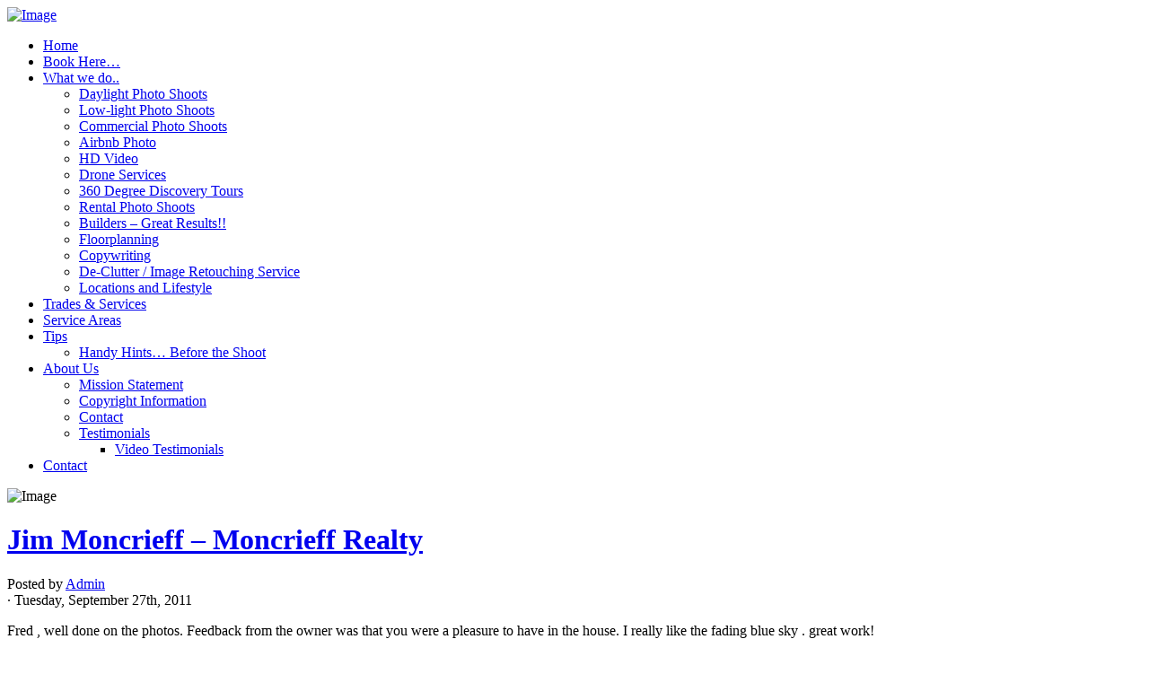

--- FILE ---
content_type: text/html; charset=UTF-8
request_url: https://www.propertydigital.com.au/testimonials/jim-moncrieff-moncrieff-realty/
body_size: 8577
content:
<!DOCTYPE html>

<!--[if IE 6]>
	<html id="ie6" lang="en-AU">
<![endif]-->
<!--[if IE 7]>
	<html id="ie7" lang="en-AU">
<![endif]-->
<!--[if IE 8]>
	<html id="ie8" lang="en-AU">
<![endif]-->
<!--[if IE 9]>
	<html id="ie9" lang="en-AU">
<![endif]-->
<!--[if (gt IE 9) | (!IE)  ]><!-->
	<html  lang="en-AU">
<!--<![endif]-->

<head>

<meta charset="UTF-8" />

<title>Jim Moncrieff - Moncrieff Realty - PropertyDIGITAL</title>

<link rel="shortcut icon" href="https://www.propertydigital.com.au/wp-content/themes/Builder-Property-Digital/images/favicon.ico" />

<link rel="stylesheet" href="https://www.propertydigital.com.au/wp-content/themes/Builder-Air/lib/builder-core/css/reset.css" type="text/css" media="screen" />
<link rel="stylesheet" href="https://www.propertydigital.com.au/wp-content/themes/Builder-Property-Digital/style.css" type="text/css" media="screen" />
<link rel="stylesheet" href="https://www.propertydigital.com.au/wp-content/uploads/it-file-cache/builder-layouts/5b506fafc4a0e.css?version=8b3a70f489bff6d57952eb07e3b70b20" type="text/css" media="screen" />
<link rel="stylesheet" href="https://www.propertydigital.com.au/wp-content/themes/Builder-Property-Digital/style-responsive.css" type="text/css" media="only screen and (max-width: 960px)" />
<link rel="stylesheet" href="https://www.propertydigital.com.au/wp-content/themes/Builder-Property-Digital/style-mobile.css" type="text/css" media="only screen and (max-width: 500px)" />
<link rel="stylesheet" href="https://www.propertydigital.com.au/wp-content/themes/Builder-Air/lib/builder-core/css/structure.css?ver=2" type="text/css" media="screen" />

<!--[if lt IE 7]>
	<script src="https://www.propertydigital.com.au/wp-content/themes/Builder-Air/lib/builder-core/js/dropdown.js" type="text/javascript"></script>
<![endif]-->
<!--[if lt IE 9]>
	<script src="https://www.propertydigital.com.au/wp-content/themes/Builder-Air/lib/builder-core/js/html5.js" type="text/javascript"></script>
<![endif]-->

<link rel="profile" href="https://gmpg.org/xfn/11" />
<link rel="pingback" href="https://www.propertydigital.com.au/xmlrpc.php" />
<meta name="viewport" content="width=device-width, initial-scale=1">

<meta name='robots' content='index, follow, max-image-preview:large, max-snippet:-1, max-video-preview:-1' />

	<!-- This site is optimized with the Yoast SEO plugin v21.3 - https://yoast.com/wordpress/plugins/seo/ -->
	<link rel="canonical" href="https://www.propertydigital.com.au/testimonials/jim-moncrieff-moncrieff-realty/" />
	<meta property="og:locale" content="en_US" />
	<meta property="og:type" content="article" />
	<meta property="og:title" content="Jim Moncrieff - Moncrieff Realty - PropertyDIGITAL" />
	<meta property="og:description" content="Fred , well done on the photos. Feedback from the owner was that you were a pleasure to have in the house. I really like the fading blue sky . great work!" />
	<meta property="og:url" content="https://www.propertydigital.com.au/testimonials/jim-moncrieff-moncrieff-realty/" />
	<meta property="og:site_name" content="PropertyDIGITAL" />
	<meta property="article:publisher" content="https://www.facebook.com/PropertyDigitalAU" />
	<meta name="twitter:card" content="summary_large_image" />
	<script type="application/ld+json" class="yoast-schema-graph">{"@context":"https://schema.org","@graph":[{"@type":"WebPage","@id":"https://www.propertydigital.com.au/testimonials/jim-moncrieff-moncrieff-realty/","url":"https://www.propertydigital.com.au/testimonials/jim-moncrieff-moncrieff-realty/","name":"Jim Moncrieff - Moncrieff Realty - PropertyDIGITAL","isPartOf":{"@id":"https://www.propertydigital.com.au/#website"},"datePublished":"2011-09-27T03:25:54+00:00","dateModified":"2011-09-27T03:25:54+00:00","breadcrumb":{"@id":"https://www.propertydigital.com.au/testimonials/jim-moncrieff-moncrieff-realty/#breadcrumb"},"inLanguage":"en-AU","potentialAction":[{"@type":"ReadAction","target":["https://www.propertydigital.com.au/testimonials/jim-moncrieff-moncrieff-realty/"]}]},{"@type":"BreadcrumbList","@id":"https://www.propertydigital.com.au/testimonials/jim-moncrieff-moncrieff-realty/#breadcrumb","itemListElement":[{"@type":"ListItem","position":1,"name":"Home","item":"https://www.propertydigital.com.au/"},{"@type":"ListItem","position":2,"name":"Jim Moncrieff &#8211; Moncrieff Realty"}]},{"@type":"WebSite","@id":"https://www.propertydigital.com.au/#website","url":"https://www.propertydigital.com.au/","name":"PropertyDIGITAL","description":"Professional Real Estate Imaging Specialists Perth","potentialAction":[{"@type":"SearchAction","target":{"@type":"EntryPoint","urlTemplate":"https://www.propertydigital.com.au/?s={search_term_string}"},"query-input":"required name=search_term_string"}],"inLanguage":"en-AU"}]}</script>
	<!-- / Yoast SEO plugin. -->


<link rel="alternate" type="application/rss+xml" title="PropertyDIGITAL &raquo; Feed" href="https://www.propertydigital.com.au/feed/" />
<link rel="alternate" type="application/rss+xml" title="PropertyDIGITAL &raquo; Comments Feed" href="https://www.propertydigital.com.au/comments/feed/" />
		<!-- This site uses the Google Analytics by MonsterInsights plugin v8.20.0 - Using Analytics tracking - https://www.monsterinsights.com/ -->
		<!-- Note: MonsterInsights is not currently configured on this site. The site owner needs to authenticate with Google Analytics in the MonsterInsights settings panel. -->
					<!-- No tracking code set -->
				<!-- / Google Analytics by MonsterInsights -->
		<script type="text/javascript">
window._wpemojiSettings = {"baseUrl":"https:\/\/s.w.org\/images\/core\/emoji\/14.0.0\/72x72\/","ext":".png","svgUrl":"https:\/\/s.w.org\/images\/core\/emoji\/14.0.0\/svg\/","svgExt":".svg","source":{"concatemoji":"https:\/\/www.propertydigital.com.au\/wp-includes\/js\/wp-emoji-release.min.js?ver=af309d22b49b9f0654e820ea5991e52d"}};
/*! This file is auto-generated */
!function(i,n){var o,s,e;function c(e){try{var t={supportTests:e,timestamp:(new Date).valueOf()};sessionStorage.setItem(o,JSON.stringify(t))}catch(e){}}function p(e,t,n){e.clearRect(0,0,e.canvas.width,e.canvas.height),e.fillText(t,0,0);var t=new Uint32Array(e.getImageData(0,0,e.canvas.width,e.canvas.height).data),r=(e.clearRect(0,0,e.canvas.width,e.canvas.height),e.fillText(n,0,0),new Uint32Array(e.getImageData(0,0,e.canvas.width,e.canvas.height).data));return t.every(function(e,t){return e===r[t]})}function u(e,t,n){switch(t){case"flag":return n(e,"\ud83c\udff3\ufe0f\u200d\u26a7\ufe0f","\ud83c\udff3\ufe0f\u200b\u26a7\ufe0f")?!1:!n(e,"\ud83c\uddfa\ud83c\uddf3","\ud83c\uddfa\u200b\ud83c\uddf3")&&!n(e,"\ud83c\udff4\udb40\udc67\udb40\udc62\udb40\udc65\udb40\udc6e\udb40\udc67\udb40\udc7f","\ud83c\udff4\u200b\udb40\udc67\u200b\udb40\udc62\u200b\udb40\udc65\u200b\udb40\udc6e\u200b\udb40\udc67\u200b\udb40\udc7f");case"emoji":return!n(e,"\ud83e\udef1\ud83c\udffb\u200d\ud83e\udef2\ud83c\udfff","\ud83e\udef1\ud83c\udffb\u200b\ud83e\udef2\ud83c\udfff")}return!1}function f(e,t,n){var r="undefined"!=typeof WorkerGlobalScope&&self instanceof WorkerGlobalScope?new OffscreenCanvas(300,150):i.createElement("canvas"),a=r.getContext("2d",{willReadFrequently:!0}),o=(a.textBaseline="top",a.font="600 32px Arial",{});return e.forEach(function(e){o[e]=t(a,e,n)}),o}function t(e){var t=i.createElement("script");t.src=e,t.defer=!0,i.head.appendChild(t)}"undefined"!=typeof Promise&&(o="wpEmojiSettingsSupports",s=["flag","emoji"],n.supports={everything:!0,everythingExceptFlag:!0},e=new Promise(function(e){i.addEventListener("DOMContentLoaded",e,{once:!0})}),new Promise(function(t){var n=function(){try{var e=JSON.parse(sessionStorage.getItem(o));if("object"==typeof e&&"number"==typeof e.timestamp&&(new Date).valueOf()<e.timestamp+604800&&"object"==typeof e.supportTests)return e.supportTests}catch(e){}return null}();if(!n){if("undefined"!=typeof Worker&&"undefined"!=typeof OffscreenCanvas&&"undefined"!=typeof URL&&URL.createObjectURL&&"undefined"!=typeof Blob)try{var e="postMessage("+f.toString()+"("+[JSON.stringify(s),u.toString(),p.toString()].join(",")+"));",r=new Blob([e],{type:"text/javascript"}),a=new Worker(URL.createObjectURL(r),{name:"wpTestEmojiSupports"});return void(a.onmessage=function(e){c(n=e.data),a.terminate(),t(n)})}catch(e){}c(n=f(s,u,p))}t(n)}).then(function(e){for(var t in e)n.supports[t]=e[t],n.supports.everything=n.supports.everything&&n.supports[t],"flag"!==t&&(n.supports.everythingExceptFlag=n.supports.everythingExceptFlag&&n.supports[t]);n.supports.everythingExceptFlag=n.supports.everythingExceptFlag&&!n.supports.flag,n.DOMReady=!1,n.readyCallback=function(){n.DOMReady=!0}}).then(function(){return e}).then(function(){var e;n.supports.everything||(n.readyCallback(),(e=n.source||{}).concatemoji?t(e.concatemoji):e.wpemoji&&e.twemoji&&(t(e.twemoji),t(e.wpemoji)))}))}((window,document),window._wpemojiSettings);
</script>
<style type="text/css">
img.wp-smiley,
img.emoji {
	display: inline !important;
	border: none !important;
	box-shadow: none !important;
	height: 1em !important;
	width: 1em !important;
	margin: 0 0.07em !important;
	vertical-align: -0.1em !important;
	background: none !important;
	padding: 0 !important;
}
</style>
	<link rel='stylesheet' id='it_bc_slideshow_css-css' href='https://www.propertydigital.com.au/wp-content/themes/Builder-Property-Digital/css/slideshow.css?ver=af309d22b49b9f0654e820ea5991e52d' type='text/css' media='all' />
<link rel='stylesheet' id='wp-block-library-css' href='https://www.propertydigital.com.au/wp-includes/css/dist/block-library/style.min.css?ver=af309d22b49b9f0654e820ea5991e52d' type='text/css' media='all' />
<style id='classic-theme-styles-inline-css' type='text/css'>
/*! This file is auto-generated */
.wp-block-button__link{color:#fff;background-color:#32373c;border-radius:9999px;box-shadow:none;text-decoration:none;padding:calc(.667em + 2px) calc(1.333em + 2px);font-size:1.125em}.wp-block-file__button{background:#32373c;color:#fff;text-decoration:none}
</style>
<style id='global-styles-inline-css' type='text/css'>
body{--wp--preset--color--black: #000000;--wp--preset--color--cyan-bluish-gray: #abb8c3;--wp--preset--color--white: #ffffff;--wp--preset--color--pale-pink: #f78da7;--wp--preset--color--vivid-red: #cf2e2e;--wp--preset--color--luminous-vivid-orange: #ff6900;--wp--preset--color--luminous-vivid-amber: #fcb900;--wp--preset--color--light-green-cyan: #7bdcb5;--wp--preset--color--vivid-green-cyan: #00d084;--wp--preset--color--pale-cyan-blue: #8ed1fc;--wp--preset--color--vivid-cyan-blue: #0693e3;--wp--preset--color--vivid-purple: #9b51e0;--wp--preset--gradient--vivid-cyan-blue-to-vivid-purple: linear-gradient(135deg,rgba(6,147,227,1) 0%,rgb(155,81,224) 100%);--wp--preset--gradient--light-green-cyan-to-vivid-green-cyan: linear-gradient(135deg,rgb(122,220,180) 0%,rgb(0,208,130) 100%);--wp--preset--gradient--luminous-vivid-amber-to-luminous-vivid-orange: linear-gradient(135deg,rgba(252,185,0,1) 0%,rgba(255,105,0,1) 100%);--wp--preset--gradient--luminous-vivid-orange-to-vivid-red: linear-gradient(135deg,rgba(255,105,0,1) 0%,rgb(207,46,46) 100%);--wp--preset--gradient--very-light-gray-to-cyan-bluish-gray: linear-gradient(135deg,rgb(238,238,238) 0%,rgb(169,184,195) 100%);--wp--preset--gradient--cool-to-warm-spectrum: linear-gradient(135deg,rgb(74,234,220) 0%,rgb(151,120,209) 20%,rgb(207,42,186) 40%,rgb(238,44,130) 60%,rgb(251,105,98) 80%,rgb(254,248,76) 100%);--wp--preset--gradient--blush-light-purple: linear-gradient(135deg,rgb(255,206,236) 0%,rgb(152,150,240) 100%);--wp--preset--gradient--blush-bordeaux: linear-gradient(135deg,rgb(254,205,165) 0%,rgb(254,45,45) 50%,rgb(107,0,62) 100%);--wp--preset--gradient--luminous-dusk: linear-gradient(135deg,rgb(255,203,112) 0%,rgb(199,81,192) 50%,rgb(65,88,208) 100%);--wp--preset--gradient--pale-ocean: linear-gradient(135deg,rgb(255,245,203) 0%,rgb(182,227,212) 50%,rgb(51,167,181) 100%);--wp--preset--gradient--electric-grass: linear-gradient(135deg,rgb(202,248,128) 0%,rgb(113,206,126) 100%);--wp--preset--gradient--midnight: linear-gradient(135deg,rgb(2,3,129) 0%,rgb(40,116,252) 100%);--wp--preset--font-size--small: 13px;--wp--preset--font-size--medium: 20px;--wp--preset--font-size--large: 36px;--wp--preset--font-size--x-large: 42px;--wp--preset--spacing--20: 0.44rem;--wp--preset--spacing--30: 0.67rem;--wp--preset--spacing--40: 1rem;--wp--preset--spacing--50: 1.5rem;--wp--preset--spacing--60: 2.25rem;--wp--preset--spacing--70: 3.38rem;--wp--preset--spacing--80: 5.06rem;--wp--preset--shadow--natural: 6px 6px 9px rgba(0, 0, 0, 0.2);--wp--preset--shadow--deep: 12px 12px 50px rgba(0, 0, 0, 0.4);--wp--preset--shadow--sharp: 6px 6px 0px rgba(0, 0, 0, 0.2);--wp--preset--shadow--outlined: 6px 6px 0px -3px rgba(255, 255, 255, 1), 6px 6px rgba(0, 0, 0, 1);--wp--preset--shadow--crisp: 6px 6px 0px rgba(0, 0, 0, 1);}:where(.is-layout-flex){gap: 0.5em;}:where(.is-layout-grid){gap: 0.5em;}body .is-layout-flow > .alignleft{float: left;margin-inline-start: 0;margin-inline-end: 2em;}body .is-layout-flow > .alignright{float: right;margin-inline-start: 2em;margin-inline-end: 0;}body .is-layout-flow > .aligncenter{margin-left: auto !important;margin-right: auto !important;}body .is-layout-constrained > .alignleft{float: left;margin-inline-start: 0;margin-inline-end: 2em;}body .is-layout-constrained > .alignright{float: right;margin-inline-start: 2em;margin-inline-end: 0;}body .is-layout-constrained > .aligncenter{margin-left: auto !important;margin-right: auto !important;}body .is-layout-constrained > :where(:not(.alignleft):not(.alignright):not(.alignfull)){max-width: var(--wp--style--global--content-size);margin-left: auto !important;margin-right: auto !important;}body .is-layout-constrained > .alignwide{max-width: var(--wp--style--global--wide-size);}body .is-layout-flex{display: flex;}body .is-layout-flex{flex-wrap: wrap;align-items: center;}body .is-layout-flex > *{margin: 0;}body .is-layout-grid{display: grid;}body .is-layout-grid > *{margin: 0;}:where(.wp-block-columns.is-layout-flex){gap: 2em;}:where(.wp-block-columns.is-layout-grid){gap: 2em;}:where(.wp-block-post-template.is-layout-flex){gap: 1.25em;}:where(.wp-block-post-template.is-layout-grid){gap: 1.25em;}.has-black-color{color: var(--wp--preset--color--black) !important;}.has-cyan-bluish-gray-color{color: var(--wp--preset--color--cyan-bluish-gray) !important;}.has-white-color{color: var(--wp--preset--color--white) !important;}.has-pale-pink-color{color: var(--wp--preset--color--pale-pink) !important;}.has-vivid-red-color{color: var(--wp--preset--color--vivid-red) !important;}.has-luminous-vivid-orange-color{color: var(--wp--preset--color--luminous-vivid-orange) !important;}.has-luminous-vivid-amber-color{color: var(--wp--preset--color--luminous-vivid-amber) !important;}.has-light-green-cyan-color{color: var(--wp--preset--color--light-green-cyan) !important;}.has-vivid-green-cyan-color{color: var(--wp--preset--color--vivid-green-cyan) !important;}.has-pale-cyan-blue-color{color: var(--wp--preset--color--pale-cyan-blue) !important;}.has-vivid-cyan-blue-color{color: var(--wp--preset--color--vivid-cyan-blue) !important;}.has-vivid-purple-color{color: var(--wp--preset--color--vivid-purple) !important;}.has-black-background-color{background-color: var(--wp--preset--color--black) !important;}.has-cyan-bluish-gray-background-color{background-color: var(--wp--preset--color--cyan-bluish-gray) !important;}.has-white-background-color{background-color: var(--wp--preset--color--white) !important;}.has-pale-pink-background-color{background-color: var(--wp--preset--color--pale-pink) !important;}.has-vivid-red-background-color{background-color: var(--wp--preset--color--vivid-red) !important;}.has-luminous-vivid-orange-background-color{background-color: var(--wp--preset--color--luminous-vivid-orange) !important;}.has-luminous-vivid-amber-background-color{background-color: var(--wp--preset--color--luminous-vivid-amber) !important;}.has-light-green-cyan-background-color{background-color: var(--wp--preset--color--light-green-cyan) !important;}.has-vivid-green-cyan-background-color{background-color: var(--wp--preset--color--vivid-green-cyan) !important;}.has-pale-cyan-blue-background-color{background-color: var(--wp--preset--color--pale-cyan-blue) !important;}.has-vivid-cyan-blue-background-color{background-color: var(--wp--preset--color--vivid-cyan-blue) !important;}.has-vivid-purple-background-color{background-color: var(--wp--preset--color--vivid-purple) !important;}.has-black-border-color{border-color: var(--wp--preset--color--black) !important;}.has-cyan-bluish-gray-border-color{border-color: var(--wp--preset--color--cyan-bluish-gray) !important;}.has-white-border-color{border-color: var(--wp--preset--color--white) !important;}.has-pale-pink-border-color{border-color: var(--wp--preset--color--pale-pink) !important;}.has-vivid-red-border-color{border-color: var(--wp--preset--color--vivid-red) !important;}.has-luminous-vivid-orange-border-color{border-color: var(--wp--preset--color--luminous-vivid-orange) !important;}.has-luminous-vivid-amber-border-color{border-color: var(--wp--preset--color--luminous-vivid-amber) !important;}.has-light-green-cyan-border-color{border-color: var(--wp--preset--color--light-green-cyan) !important;}.has-vivid-green-cyan-border-color{border-color: var(--wp--preset--color--vivid-green-cyan) !important;}.has-pale-cyan-blue-border-color{border-color: var(--wp--preset--color--pale-cyan-blue) !important;}.has-vivid-cyan-blue-border-color{border-color: var(--wp--preset--color--vivid-cyan-blue) !important;}.has-vivid-purple-border-color{border-color: var(--wp--preset--color--vivid-purple) !important;}.has-vivid-cyan-blue-to-vivid-purple-gradient-background{background: var(--wp--preset--gradient--vivid-cyan-blue-to-vivid-purple) !important;}.has-light-green-cyan-to-vivid-green-cyan-gradient-background{background: var(--wp--preset--gradient--light-green-cyan-to-vivid-green-cyan) !important;}.has-luminous-vivid-amber-to-luminous-vivid-orange-gradient-background{background: var(--wp--preset--gradient--luminous-vivid-amber-to-luminous-vivid-orange) !important;}.has-luminous-vivid-orange-to-vivid-red-gradient-background{background: var(--wp--preset--gradient--luminous-vivid-orange-to-vivid-red) !important;}.has-very-light-gray-to-cyan-bluish-gray-gradient-background{background: var(--wp--preset--gradient--very-light-gray-to-cyan-bluish-gray) !important;}.has-cool-to-warm-spectrum-gradient-background{background: var(--wp--preset--gradient--cool-to-warm-spectrum) !important;}.has-blush-light-purple-gradient-background{background: var(--wp--preset--gradient--blush-light-purple) !important;}.has-blush-bordeaux-gradient-background{background: var(--wp--preset--gradient--blush-bordeaux) !important;}.has-luminous-dusk-gradient-background{background: var(--wp--preset--gradient--luminous-dusk) !important;}.has-pale-ocean-gradient-background{background: var(--wp--preset--gradient--pale-ocean) !important;}.has-electric-grass-gradient-background{background: var(--wp--preset--gradient--electric-grass) !important;}.has-midnight-gradient-background{background: var(--wp--preset--gradient--midnight) !important;}.has-small-font-size{font-size: var(--wp--preset--font-size--small) !important;}.has-medium-font-size{font-size: var(--wp--preset--font-size--medium) !important;}.has-large-font-size{font-size: var(--wp--preset--font-size--large) !important;}.has-x-large-font-size{font-size: var(--wp--preset--font-size--x-large) !important;}
.wp-block-navigation a:where(:not(.wp-element-button)){color: inherit;}
:where(.wp-block-post-template.is-layout-flex){gap: 1.25em;}:where(.wp-block-post-template.is-layout-grid){gap: 1.25em;}
:where(.wp-block-columns.is-layout-flex){gap: 2em;}:where(.wp-block-columns.is-layout-grid){gap: 2em;}
.wp-block-pullquote{font-size: 1.5em;line-height: 1.6;}
</style>
<link rel='stylesheet' id='it-mobilenav-structure-css' href='https://www.propertydigital.com.au/wp-content/plugins/it-mobile-navigation/css/structure.css?ver=1.0.9' type='text/css' media='all' />
<link rel='stylesheet' id='builder-plugin-feature-gravity-forms-style-css' href='https://www.propertydigital.com.au/wp-content/themes/Builder-Property-Digital/plugin-features/gravity-forms/style.css?ver=af309d22b49b9f0654e820ea5991e52d' type='text/css' media='all' />
<script type='text/javascript' src='https://www.propertydigital.com.au/wp-includes/js/jquery/jquery.min.js?ver=3.7.0' id='jquery-core-js'></script>
<script type='text/javascript' src='https://www.propertydigital.com.au/wp-includes/js/jquery/jquery-migrate.min.js?ver=3.4.1' id='jquery-migrate-js'></script>
<script type='text/javascript' src='https://maps.google.com/maps/api/js?sensor=false&#038;ver=af309d22b49b9f0654e820ea5991e52d' id='gmap_loader-js'></script>
<link rel="https://api.w.org/" href="https://www.propertydigital.com.au/wp-json/" /><link rel="EditURI" type="application/rsd+xml" title="RSD" href="https://www.propertydigital.com.au/xmlrpc.php?rsd" />
<link rel='shortlink' href='https://www.propertydigital.com.au/?p=1443' />
<link rel="alternate" type="application/json+oembed" href="https://www.propertydigital.com.au/wp-json/oembed/1.0/embed?url=https%3A%2F%2Fwww.propertydigital.com.au%2Ftestimonials%2Fjim-moncrieff-moncrieff-realty%2F" />
<link rel="alternate" type="text/xml+oembed" href="https://www.propertydigital.com.au/wp-json/oembed/1.0/embed?url=https%3A%2F%2Fwww.propertydigital.com.au%2Ftestimonials%2Fjim-moncrieff-moncrieff-realty%2F&#038;format=xml" />

<!-- start Builder mobile navigation plugin css -->
<style type='text/css'>
@media all and (max-width: 500px) {

	.builder-module-navigation .menu.it-mobile-nav-menu {
		display: none;
	}

	.it-mobile-nav-menu-header {
		display: block;
	}

	.builder-module-navigation-background-wrapper {
		padding: 0;
		margin: 0;
	}
}

@media all and (min-width: 501px) {

	.it-mobile-nav-menu-header {
		display: none;
	}
}
</style>
<!-- end Builder mobile navigation plugin css -->
<link media="screen" type="text/css" rel="stylesheet" href="https://www.propertydigital.com.au/wp-content/plugins/wp-gmappity-easy-google-maps/styles/wpgmappity-post-styles.css" /><style type="text/css">.broken_link, a.broken_link {
	text-decoration: line-through;
}</style>		<style type="text/css" id="wp-custom-css">
			
@media (max-width:767px){
div#post-6617 table {
    width: 100%!important;
    height: auto!important;
    display: block;
}
div#post-6617 tbody {
    display: block;
}
div#post-6617 table tr {
    display: block;
    border-bottom: 1px solid #CFCFCF;
}
div#post-6617 table tr td {
    display: block;
    border: none;
    white-space: normal;
    padding: 0;
}

div#post-6617 table tr h2 {
    margin-bottom: 0;
    line-height: 16px;
    padding: 7px 10px;
    font-size: 14px;
}
div#post-6617 table tr h4 {
    margin: 0;
    line-height: initial;
}

div#post-6617 table tr p {
    margin: 0 0 4px 0;
}
div#post-6617 table tr h2 strong {
    line-height: initial;
    font-size: 15px;
}
}
		</style>
		
</head>
<body data-rsssl=1 id="builder-layout-5b506fafc4a0e" class="testimonials-template-default single single-testimonials postid-1443 builder-responsive builder-template-single builder-view-singular builder-view-post builder-view-post-type---testimonials builder-view-testimonials-1443">
<div class="builder-container-background-wrapper">
<div class="builder-container-outer-wrapper">
<div class="builder-container" id="builder-container-5b506fafc4a0e">
<div class="builder-module-background-wrapper builder-module-image-background-wrapper builder-module-1-background-wrapper builder-module-image-1-background-wrapper builder-module-top-background-wrapper builder-module-before-navigation-background-wrapper default-module-style-background-wrapper" id="builder-module-5b506fafc4a50-background-wrapper">
<div class="builder-module-outer-wrapper builder-module-image-outer-wrapper builder-module-1-outer-wrapper builder-module-image-1-outer-wrapper builder-module-top-outer-wrapper builder-module-before-navigation-outer-wrapper default-module-style-outer-wrapper" id="builder-module-5b506fafc4a50-outer-wrapper">
<div class="builder-module builder-module-image builder-module-1 builder-module-image-1 builder-module-top builder-module-before-navigation default-module-style clearfix" id="builder-module-5b506fafc4a50">
<div class="builder-module-block-outer-wrapper builder-module-element-outer-wrapper builder-module-column-1-outer-wrapper single clearfix">
<div class="builder-module-block builder-module-element builder-module-column-1 clearfix">
<a href="https://propertydigital.com.au">
<img src="https://www.propertydigital.com.au/wp-content/uploads/2016/10/property-digital-perth-header-2.jpg" alt="Image" /></a>
</div>
</div>

</div>
</div>
</div>

<div class="builder-module-background-wrapper builder-module-navigation-background-wrapper builder-module-2-background-wrapper builder-module-navigation-1-background-wrapper builder-module-middle-background-wrapper builder-module-navigation-last-background-wrapper builder-module-before-image-background-wrapper builder-module-after-image-background-wrapper default-module-style-background-wrapper" id="builder-module-5b506fafc4a87-background-wrapper">
<div class="builder-module-outer-wrapper builder-module-navigation-outer-wrapper builder-module-2-outer-wrapper builder-module-navigation-1-outer-wrapper builder-module-middle-outer-wrapper builder-module-navigation-last-outer-wrapper builder-module-before-image-outer-wrapper builder-module-after-image-outer-wrapper default-module-style-outer-wrapper" id="builder-module-5b506fafc4a87-outer-wrapper">
<div class="builder-module builder-module-navigation builder-module-2 builder-module-navigation-1 builder-module-middle builder-module-navigation-last builder-module-before-image builder-module-after-image default-module-style clearfix builder-module-navigation-custom-menu builder-module-navigation-custom-menu-id-5" id="builder-module-5b506fafc4a87">
<div class="builder-module-block-outer-wrapper builder-module-element-outer-wrapper builder-module-column-1-outer-wrapper single clearfix">
<div class="builder-module-block builder-module-element builder-module-column-1">
<div class="menu-main-container builder-module-navigation-menu-wrapper"><ul id="menu-main" class="menu"><li id="menu-item-147" class="menu-item menu-item-type-custom menu-item-object-custom menu-item-147"><a href="https://propertydigital.com.au/">Home</a></li>
<li id="menu-item-7875" class="menu-item menu-item-type-post_type menu-item-object-page menu-item-7875"><a href="https://www.propertydigital.com.au/book-here/">Book Here…</a></li>
<li id="menu-item-3905" class="menu-item menu-item-type-post_type menu-item-object-page menu-item-has-children menu-item-3905"><a href="https://www.propertydigital.com.au/photography-services/">What we do..</a>
<ul class="sub-menu">
	<li id="menu-item-159" class="menu-item menu-item-type-post_type menu-item-object-page menu-item-159"><a href="https://www.propertydigital.com.au/media-services/daylight-photo-shoots/">Daylight Photo Shoots</a></li>
	<li id="menu-item-163" class="menu-item menu-item-type-post_type menu-item-object-page menu-item-163"><a href="https://www.propertydigital.com.au/media-services/lowlight-photo-shoots/">Low-light Photo Shoots</a></li>
	<li id="menu-item-2061" class="menu-item menu-item-type-post_type menu-item-object-page menu-item-2061"><a href="https://www.propertydigital.com.au/media-services/commercial-and-editorial/">Commercial Photo Shoots</a></li>
	<li id="menu-item-8304" class="menu-item menu-item-type-post_type menu-item-object-page menu-item-8304"><a href="https://www.propertydigital.com.au/airbnb-photoshoots/">Airbnb Photo</a></li>
	<li id="menu-item-4257" class="menu-item menu-item-type-post_type menu-item-object-page menu-item-4257"><a href="https://www.propertydigital.com.au/media-services/propertydigitalvideo/">HD Video</a></li>
	<li id="menu-item-7699" class="menu-item menu-item-type-post_type menu-item-object-page menu-item-7699"><a href="https://www.propertydigital.com.au/drone-services/">Drone Services</a></li>
	<li id="menu-item-6328" class="menu-item menu-item-type-post_type menu-item-object-page menu-item-6328"><a href="https://www.propertydigital.com.au/360-degree-discovery/">360 Degree Discovery Tours</a></li>
	<li id="menu-item-6046" class="menu-item menu-item-type-post_type menu-item-object-page menu-item-6046"><a href="https://www.propertydigital.com.au/rental-photoshoots/">Rental Photo Shoots</a></li>
	<li id="menu-item-2732" class="menu-item menu-item-type-post_type menu-item-object-page menu-item-2732"><a href="https://www.propertydigital.com.au/builders-editorial/">Builders – Great Results!!</a></li>
	<li id="menu-item-4111" class="menu-item menu-item-type-post_type menu-item-object-page menu-item-4111"><a href="https://www.propertydigital.com.au/floorplanning/">Floorplanning</a></li>
	<li id="menu-item-158" class="menu-item menu-item-type-post_type menu-item-object-page menu-item-158"><a href="https://www.propertydigital.com.au/media-services/copywriting/">Copywriting</a></li>
	<li id="menu-item-5102" class="menu-item menu-item-type-post_type menu-item-object-page menu-item-5102"><a href="https://www.propertydigital.com.au/photo-retouching/">De-Clutter / Image Retouching Service</a></li>
	<li id="menu-item-162" class="menu-item menu-item-type-post_type menu-item-object-page menu-item-162"><a href="https://www.propertydigital.com.au/media-services/locations-and-lifestyle/">Locations and Lifestyle</a></li>
</ul>
</li>
<li id="menu-item-8366" class="menu-item menu-item-type-post_type menu-item-object-page menu-item-8366"><a href="https://www.propertydigital.com.au/trades/">Trades &#038; Services</a></li>
<li id="menu-item-8321" class="menu-item menu-item-type-post_type menu-item-object-page menu-item-8321"><a href="https://www.propertydigital.com.au/service-area/">Service Areas</a></li>
<li id="menu-item-172" class="menu-item menu-item-type-post_type menu-item-object-page menu-item-has-children menu-item-172"><a href="https://www.propertydigital.com.au/handy-hints-before-the-shoot/">Tips</a>
<ul class="sub-menu">
	<li id="menu-item-1604" class="menu-item menu-item-type-post_type menu-item-object-page menu-item-1604"><a href="https://www.propertydigital.com.au/handy-hints-before-the-shoot/">Handy Hints… Before the Shoot</a></li>
</ul>
</li>
<li id="menu-item-177" class="menu-item menu-item-type-post_type menu-item-object-page menu-item-has-children menu-item-177"><a href="https://www.propertydigital.com.au/about/">About Us</a>
<ul class="sub-menu">
	<li id="menu-item-8345" class="menu-item menu-item-type-post_type menu-item-object-page menu-item-8345"><a href="https://www.propertydigital.com.au/mission-statement/">Mission Statement</a></li>
	<li id="menu-item-153" class="menu-item menu-item-type-post_type menu-item-object-page menu-item-153"><a href="https://www.propertydigital.com.au/media-services/copyright-information/">Copyright Information</a></li>
	<li id="menu-item-176" class="menu-item menu-item-type-post_type menu-item-object-page menu-item-176"><a href="https://www.propertydigital.com.au/contact/">Contact</a></li>
	<li id="menu-item-175" class="menu-item menu-item-type-post_type menu-item-object-page menu-item-has-children menu-item-175"><a href="https://www.propertydigital.com.au/testimonials/">Testimonials</a>
	<ul class="sub-menu">
		<li id="menu-item-5637" class="menu-item menu-item-type-post_type menu-item-object-page menu-item-5637"><a href="https://www.propertydigital.com.au/video-testimonials/">Video Testimonials</a></li>
	</ul>
</li>
</ul>
</li>
<li id="menu-item-3861" class="menu-item menu-item-type-post_type menu-item-object-page menu-item-3861"><a href="https://www.propertydigital.com.au/contact/">Contact</a></li>
</ul></div>
</div>
</div>

</div>
</div>
</div>

<div class="builder-module-background-wrapper builder-module-image-background-wrapper builder-module-3-background-wrapper builder-module-image-2-background-wrapper builder-module-middle-background-wrapper builder-module-image-last-background-wrapper builder-module-before-content-background-wrapper builder-module-after-navigation-background-wrapper default-module-style-background-wrapper" id="builder-module-5b506fafc4abe-background-wrapper">
<div class="builder-module-outer-wrapper builder-module-image-outer-wrapper builder-module-3-outer-wrapper builder-module-image-2-outer-wrapper builder-module-middle-outer-wrapper builder-module-image-last-outer-wrapper builder-module-before-content-outer-wrapper builder-module-after-navigation-outer-wrapper default-module-style-outer-wrapper" id="builder-module-5b506fafc4abe-outer-wrapper">
<div class="builder-module builder-module-image builder-module-3 builder-module-image-2 builder-module-middle builder-module-image-last builder-module-before-content builder-module-after-navigation default-module-style clearfix" id="builder-module-5b506fafc4abe">
<div class="builder-module-block-outer-wrapper builder-module-element-outer-wrapper builder-module-column-1-outer-wrapper single clearfix">
<div class="builder-module-block builder-module-element builder-module-column-1 clearfix">
<img src="https://www.propertydigital.com.au/wp-content/uploads/2011/12/Property-Digital-Header-pt21.jpg" alt="Image" />
</div>
</div>

</div>
</div>
</div>

<div class="builder-module-background-wrapper builder-module-content-background-wrapper builder-module-4-background-wrapper builder-module-content-1-background-wrapper builder-module-middle-background-wrapper builder-module-content-last-background-wrapper builder-module-before-widget-bar-background-wrapper builder-module-after-image-background-wrapper default-module-style-background-wrapper" id="builder-module-5b506fafc4af4-background-wrapper">
<div class="builder-module-outer-wrapper builder-module-content-outer-wrapper builder-module-4-outer-wrapper builder-module-content-1-outer-wrapper builder-module-middle-outer-wrapper builder-module-content-last-outer-wrapper builder-module-before-widget-bar-outer-wrapper builder-module-after-image-outer-wrapper default-module-style-outer-wrapper" id="builder-module-5b506fafc4af4-outer-wrapper">
<div class="builder-module builder-module-content builder-module-4 builder-module-content-1 builder-module-middle builder-module-content-last builder-module-before-widget-bar builder-module-after-image default-module-style clearfix" id="builder-module-5b506fafc4af4">
<div class="builder-module-block-outer-wrapper builder-module-element-outer-wrapper builder-module-column-1-outer-wrapper single clearfix">
<div class="builder-module-block builder-module-element builder-module-column-1 clearfix">
			<div class="loop">
			<div class="loop-content">
															<div id="post-1443" class="post-1443 testimonials type-testimonials status-publish hentry">
	<!-- title, meta, and date info -->
	<div class="entry-header clearfix">

			
		<h1 class="entry-title clearfix">
			<a href="https://www.propertydigital.com.au/testimonials/jim-moncrieff-moncrieff-realty/">Jim Moncrieff &#8211; Moncrieff Realty</a>
		</h1>

		<div class="entry-meta">
			Posted by <span class="author"><a href="https://www.propertydigital.com.au/author/propertydigital-admin/" title="Admin">Admin</a></span>&nbsp;		</div>

		<div class="entry-meta date">
			<span class="weekday"> &middot; Tuesday<span class="weekday-comma">,</span></span>
			<span class="month">September</span>
			<span class="day">27<span class="day-suffix">th</span><span class="day-comma">,</span></span>
			<span class="year">2011</span>&nbsp;
		</div>

		<div class="entry-meta">
					</div>

	</div>

	<!-- post content -->
	<div class="entry-content clearfix">
		<p>Fred , well done on the photos. Feedback from the owner was that you were a pleasure to have in the house. I really like the fading blue sky . great work!</p>
	</div>

	<!-- categories, tags and comments -->
	<div class="entry-footer clearfix">
		<div class="entry-meta alignright">
				</div>
		<div class="entry-meta alignleft">
						<div class="categories">Categories : </div>
					</div>
	</div>

	<div class="loop-utility clearfix">
		<div class="alignright"><a href="https://www.propertydigital.com.au/testimonials/mr-mrs-o-inglewood/" rel="prev">Next Post &rarr;</a></div>
		<div class="alignleft"><a href="https://www.propertydigital.com.au/testimonials/lian-from-koondoola/" rel="next">&larr; Previous Post</a></div>
	</div>

</div>
<!-- end .post -->					<!-- end .post -->
					
												</div>
		</div>
	
</div>
</div>

</div>
</div>
</div>

<div class="builder-module-background-wrapper builder-module-widget-bar-background-wrapper builder-module-5-background-wrapper builder-module-widget-bar-1-background-wrapper builder-module-middle-background-wrapper builder-module-widget-bar-last-background-wrapper builder-module-before-footer-background-wrapper builder-module-after-content-background-wrapper footer-wb-background-wrapper" id="builder-module-5b506fafc4b2a-background-wrapper">
<div class="builder-module-outer-wrapper builder-module-widget-bar-outer-wrapper builder-module-5-outer-wrapper builder-module-widget-bar-1-outer-wrapper builder-module-middle-outer-wrapper builder-module-widget-bar-last-outer-wrapper builder-module-before-footer-outer-wrapper builder-module-after-content-outer-wrapper footer-wb-outer-wrapper" id="builder-module-5b506fafc4b2a-outer-wrapper">
<div class="builder-module builder-module-widget-bar builder-module-5 builder-module-widget-bar-1 builder-module-middle builder-module-widget-bar-last builder-module-before-footer builder-module-after-content footer-wb clearfix" id="builder-module-5b506fafc4b2a">
<div class="builder-module-block-outer-wrapper builder-module-sidebar-outer-wrapper builder-module-column-1-outer-wrapper left clearfix">
<div class="builder-module-block builder-module-sidebar builder-module-column-1   sidebar left clearfix">
<div class="widget-wrapper left widget-wrapper-left widget-wrapper-1 clearfix">
</div>

</div>
</div>
<div class="builder-module-block-outer-wrapper builder-module-sidebar-outer-wrapper builder-module-column-2-outer-wrapper middle clearfix">
<div class="builder-module-block builder-module-sidebar builder-module-column-2   sidebar middle clearfix">
<div class="widget-wrapper middle widget-wrapper-middle widget-wrapper-2 clearfix">
</div>

</div>
</div>
<div class="builder-module-block-outer-wrapper builder-module-sidebar-outer-wrapper builder-module-column-3-outer-wrapper right clearfix">
<div class="builder-module-block builder-module-sidebar builder-module-column-3   sidebar right clearfix">
<div class="widget-wrapper right widget-wrapper-right widget-wrapper-3 clearfix">
</div>

</div>
</div>

</div>
</div>
</div>

<div class="builder-module-background-wrapper builder-module-footer-background-wrapper builder-module-6-background-wrapper builder-module-footer-1-background-wrapper builder-module-bottom-background-wrapper builder-module-last-background-wrapper builder-module-footer-last-background-wrapper builder-module-after-widget-bar-background-wrapper default-module-style-background-wrapper" id="builder-module-5b506fafc4b60-background-wrapper">
<div class="builder-module-outer-wrapper builder-module-footer-outer-wrapper builder-module-6-outer-wrapper builder-module-footer-1-outer-wrapper builder-module-bottom-outer-wrapper builder-module-last-outer-wrapper builder-module-footer-last-outer-wrapper builder-module-after-widget-bar-outer-wrapper default-module-style-outer-wrapper" id="builder-module-5b506fafc4b60-outer-wrapper">
<div class="builder-module builder-module-footer builder-module-6 builder-module-footer-1 builder-module-bottom builder-module-last builder-module-footer-last builder-module-after-widget-bar default-module-style clearfix" id="builder-module-5b506fafc4b60">
<div class="builder-module-block-outer-wrapper builder-module-element-outer-wrapper builder-module-column-1-outer-wrapper single clearfix">
<div class="builder-module-block builder-module-element builder-module-column-1 clearfix">
	<div class="alignleft">
		<strong>PropertyDIGITAL</strong><br />
		Copyright &copy; 2026 All Rights Reserved	</div>
	<div class="alignright">
		Web Site by <a href="http://www.realestateconnected.com.au/" title="Real Estate Connected Internet Marketing Agency">Real Estate Connected</a>	</div>
	
            <script type="text/javascript">

                jQuery(document).ready(function($) {

                SecondClick = null; 
                
                    $(".builder-module-navigation .menu").addClass("it-mobile-nav-menu");
                    $(".it-mobile-nav-menu").before("<div class='it-mobile-nav-menu-header'><span class='it-mobile-nav-menu-btn'></span><span class='it-mobile-menu-text'></span></div>");

                    it_mobile_nav_doResize();

                    if (SecondClick === "1") {
    
                        $(".it-mobile-nav-menu-header").click(function() {
                            $(this).next(".it-mobile-nav .it-mobile-nav-menu").slideToggle();
                        });

                        $('.it-mobile-nav .it-mobile-nav-menu .sub-menu').hide();
                        $('.it-mobile-nav .it-mobile-nav-menu li a').click(function(e) {

                            if ($(this).next('.it-mobile-nav .it-mobile-nav-menu ul.sub-menu').children().length !== 0) {
                                e.preventDefault();
                            }

                            $(this).siblings('.it-mobile-nav .it-mobile-nav-menu .sub-menu').slideToggle();
                        });
                    
                    } else {
    
                        $(".it-mobile-nav .it-mobile-nav-menu-header").click(function() {
                            $(this).next().slideToggle();
                        });
                    }

                    $(window).resize(function() {
                        it_mobile_nav_doResize();
                    });

                });

                function it_mobile_nav_doResize() {
                    
                    if(window.innerWidth > 500) {
                        jQuery(".builder-module-navigation").removeClass("it-mobile-nav");
                        jQuery(".builder-module-navigation .menu").removeAttr("style");
                    } else {
                        jQuery(".builder-module-navigation").addClass("it-mobile-nav");
                        
                        if (SecondClick === "1") {
                            jQuery(".it-mobile-nav .menu.it-mobile-nav-menu").addClass("click-to-open");
                        }
                    }
                }

            </script>
<script type='text/javascript' src='https://www.propertydigital.com.au/wp-includes/js/comment-reply.min.js?ver=af309d22b49b9f0654e820ea5991e52d' id='comment-reply-js'></script>
<script type='text/javascript' src='https://www.propertydigital.com.au/wp-content/themes/Builder-Air/lib/builder-core/lib/responsive/js/jquery.fitvids-max-width-modification.js?ver=1.0' id='fitvids-js'></script>
<script type='text/javascript' src='https://www.propertydigital.com.au/wp-content/themes/Builder-Air/lib/builder-core/lib/responsive/js/init-fitvids.js?ver=1.0' id='builder-init-fitvids-js'></script>
<script type='text/javascript' src='https://www.propertydigital.com.au/wp-content/themes/Builder-Air/js/it_air_jquery_additions.js?ver=af309d22b49b9f0654e820ea5991e52d' id='it_air_jquery_additions-js'></script>

</div>
</div>

</div>
</div>
</div>


</div>
</div>
</div>


</body>
</html>

<!-- Page cached by LiteSpeed Cache 5.6 on 2026-01-16 04:10:48 -->